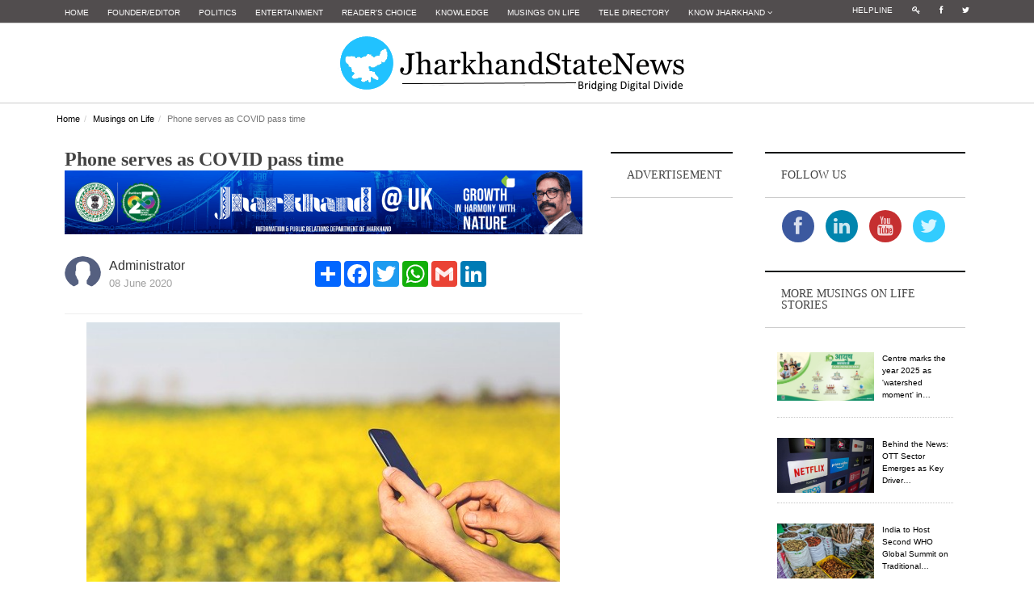

--- FILE ---
content_type: text/html; charset=utf-8
request_url: https://www.google.com/recaptcha/api2/aframe
body_size: -85
content:
<!DOCTYPE HTML><html><head><meta http-equiv="content-type" content="text/html; charset=UTF-8"></head><body><script nonce="fnZ-477H7B84GwXh4bAF9w">/** Anti-fraud and anti-abuse applications only. See google.com/recaptcha */ try{var clients={'sodar':'https://pagead2.googlesyndication.com/pagead/sodar?'};window.addEventListener("message",function(a){try{if(a.source===window.parent){var b=JSON.parse(a.data);var c=clients[b['id']];if(c){var d=document.createElement('img');d.src=c+b['params']+'&rc='+(localStorage.getItem("rc::a")?sessionStorage.getItem("rc::b"):"");window.document.body.appendChild(d);sessionStorage.setItem("rc::e",parseInt(sessionStorage.getItem("rc::e")||0)+1);localStorage.setItem("rc::h",'1769387050708');}}}catch(b){}});window.parent.postMessage("_grecaptcha_ready", "*");}catch(b){}</script></body></html>